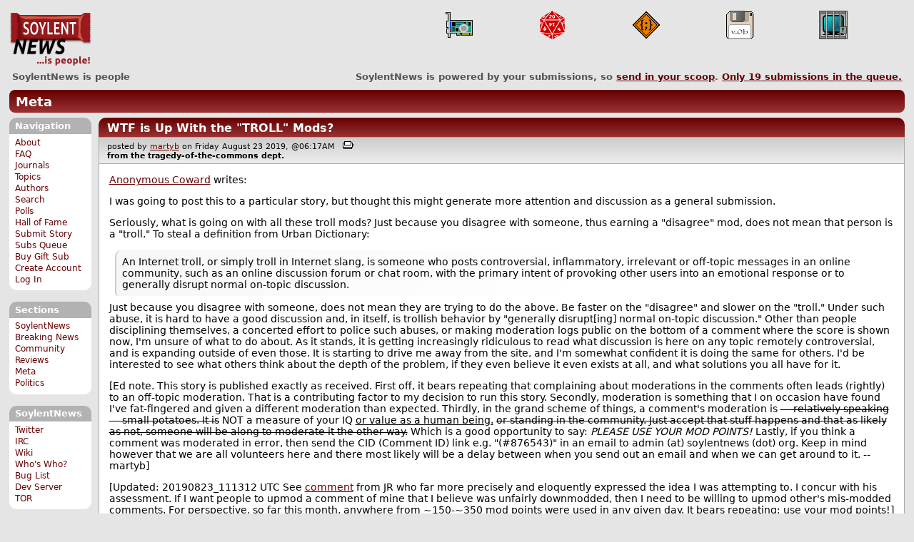

--- FILE ---
content_type: text/html; charset=utf-8
request_url: https://soylentnews.org/meta/comments.pl?noupdate=1&sid=33244&page=1&cid=884784
body_size: 22592
content:
<!DOCTYPE HTML PUBLIC "-//W3C//DTD HTML 4.01//EN"
            "http://www.w3.org/TR/html4/strict.dtd">
<html>
<head>
<meta http-equiv="Content-Type" content="text/html; charset=utf-8">


<link rel="apple-touch-icon" sizes="180x180" href="/apple-touch-icon.png">
<link rel="icon" type="image/png" href="//soylentnews.org/favicon-soylentnews-32x32.png" sizes="32x32">
<link rel="icon" type="image/png" href="//soylentnews.org/favicon-soylentnews-16x16.png" sizes="16x16">
<link rel="manifest" href="/manifest.json">
<link rel="mask-icon" href="/safari-pinned-tab.svg" color="#961a1d">
<meta name="theme-color" content="#ffffff">

<meta http-equiv="onion-location" content="http://soylentqarvi3ikkzpp7fn4m5pxeeonbv6kr4akgkczqethjfhmalhid.onion" />

<title>SoylentNews  Comments | WTF is Up With the "TROLL" Mods?</title>




<link rel="stylesheet" type="text/css" media="screen, projection" href="//soylentnews.org/base.css?rehash_16_00_01">
<link rel="stylesheet" type="text/css" media="screen, projection" href="//soylentnews.org/comments.css?rehash_16_00_01">
<link rel="stylesheet" type="text/css" media="screen, projection" href="//soylentnews.org/soylentnews.css?rehash_16_00_01">
<link rel="stylesheet" type="text/css" media="print" href="//soylentnews.org/print.css?rehash_16_00_01">

<!-- start template: ID 19, header;misc;default -->

<link rel="top"       title="SoylentNews is people" href="//soylentnews.org/" >
<link rel="search"    title="Search SoylentNews" href="//soylentnews.org/meta/search.pl">
<link rel="alternate" title="SoylentNews Atom" href="//soylentnews.org/meta.atom" type="application/atom+xml">
<link rel="alternate" title="SoylentNews RSS" href="//soylentnews.org/meta.rss" type="application/rss+xml">
</head>
<body>
<div id="top_parent"></div>

<div id="jump">
	<a href="#main-articles">Stories</a>
	<br>
	<a href="#blocks">Slash Boxes</a>
	<br>
	<a href="#acomments">Comments</a>
</div>

<div id="frame">
	<div id="topnav">
		<div id="logo">
			<h1><a href="//soylentnews.org">SoylentNews</a></h1>
		</div>
		
			<ul>
				<!-- start template: ID 222, setrectop_img;misc;default -->

<li>
	<a href="//soylentnews.org/search.pl?tid=9"><img src="//soylentnews.org/images/topics/topichardware.png" width="40" height="40" alt="Hardware" title="Hardware" ></a>
</li>

<!-- end template: ID 222, setrectop_img;misc;default -->



<!-- start template: ID 222, setrectop_img;misc;default -->

<li>
	<a href="//soylentnews.org/search.pl?tid=10"><img src="//soylentnews.org/images/topics/topicdevrandom.png" width="40" height="40" alt="/dev/random" title="/dev/random" ></a>
</li>

<!-- end template: ID 222, setrectop_img;misc;default -->



<!-- start template: ID 222, setrectop_img;misc;default -->

<li>
	<a href="//soylentnews.org/search.pl?tid=5"><img src="//soylentnews.org/images/topics/topiccode.png" width="40" height="40" alt="Code" title="Code" ></a>
</li>

<!-- end template: ID 222, setrectop_img;misc;default -->



<!-- start template: ID 222, setrectop_img;misc;default -->

<li>
	<a href="//soylentnews.org/search.pl?tid=16"><img src="//soylentnews.org/images/topics/topicsoftware.png" width="40" height="40" alt="Software" title="Software" ></a>
</li>

<!-- end template: ID 222, setrectop_img;misc;default -->



<!-- start template: ID 222, setrectop_img;misc;default -->

<li>
	<a href="//soylentnews.org/search.pl?tid=3"><img src="//soylentnews.org/images/topics/topicliberty.png" width="40" height="40" alt="Digital Liberty" title="Digital Liberty" ></a>
</li>

<!-- end template: ID 222, setrectop_img;misc;default -->
			</ul>
		
	</div>
	<div id="slogan">
		<h2>SoylentNews is people</h2>
		<div id="head_message">SoylentNews is powered by your submissions, so <a href="//soylentnews.org/meta/submit.pl">send in your scoop</a>. <a href="//soylentnews.org/meta/submit.pl?op=list"> Only <b>19</b> submissions in the queue.</a></div>
		<div class="clear"></div>
	</div>
	<div id="section_banner"><a href="//soylentnews.org/meta">Meta</a></div>
	<div id="links">
		
			

<!-- start template: ID 386, sidebox;misc;default -->

<div class="block" id="navigation-block">
	<div class="title" id="navigation-title">
		<h4>
			Navigation
		</h4>
	</div>
	<div class="content" id="navigation-content">
		<ul>
	<li>
		<a href="//soylentnews.org/about.pl">About</a>
	</li>
	<li>
		<a href="//soylentnews.org/faq.pl">FAQ</a>
	</li>
	<li>
		<a href="//soylentnews.org/journal.pl">Journals</a>
	</li>
	<li>
		<a href="//soylentnews.org/topics.pl">Topics</a>
	</li>
	<li>
		<a href="//soylentnews.org/authors.pl">Authors</a>
	</li>	
	<li>
		<a href="//soylentnews.org/search.pl">Search</a>
	</li>
	<li>
		<a href="//soylentnews.org/pollBooth.pl">Polls</a>
	</li>
	<li>
		<a href="//soylentnews.org/hof.pl">Hall of Fame</a>
	</li>
	<li>
		<a href="//soylentnews.org/submit.pl">Submit Story</a>
	</li>
	<li>
		<a href="//soylentnews.org/submit.pl?op=list">Subs Queue</a>
	</li>
		
		
			<li><a href="//soylentnews.org/subscribe.pl">Buy Gift Sub</a></li>
		
		<li>
			<a href="//soylentnews.org/my/newuser">Create Account</a>
		</li>
		<li>
			<a href="//soylentnews.org/my/">Log In</a>
		</li>
		
	</ul>
	</div>
</div>

<!-- end template: ID 386, sidebox;misc;default -->


			

<!-- start template: ID 386, sidebox;misc;default -->

<div class="block" id="sections-block">
	<div class="title" id="sections-title">
		<h4>
			Sections
		</h4>
	</div>
	<div class="content" id="sections-content">
		<ul>
	<li><a href="//soylentnews.org/">SoylentNews</a></li>

	

	
		
		<li><a href="//soylentnews.org/breakingnews/">Breaking News</a></li>
	
		
		<li><a href="//soylentnews.org/communityreviews/">Community Reviews</a></li>
	
		
		
		<li><a href="//soylentnews.org/meta/">Meta</a></li>
	
		
		<li><a href="//soylentnews.org/politics/">Politics</a></li>
	
</ul>
	</div>
</div>

<!-- end template: ID 386, sidebox;misc;default -->


			

<!-- start template: ID 386, sidebox;misc;default -->

<div class="block" id="sitebox-block">
	<div class="title" id="sitebox-title">
		<h4>
			SoylentNews
		</h4>
	</div>
	<div class="content" id="sitebox-content">
		<ul>
		<li><a href="https://twitter.com/soylentnews/" rel="nofollow">Twitter</a></li>
		<li><a href="https://irc.soylentnews.org" rel="nofollow">IRC</a></li>
		<li><a href="http://wiki.soylentnews.org/wiki/SoylentNews" rel="nofollow">Wiki</a></li>
		<li><a href="http://wiki.soylentnews.org/wiki/WhosWho" rel="nofollow">Who's Who?</a></li>
		<li><a href="https://github.com/SoylentNews/rehash/issues" rel="nofollow">Bug List</a></li>
		<li><a href="https://dev.soylentnews.org" rel="nofollow">Dev Server</a></li>
		<li><a href="http://soylentqarvi3ikkzpp7fn4m5pxeeonbv6kr4akgkczqethjfhmalhid.onion" rel="nofollow">TOR</a></li>
</ul>
	</div>
</div>

<!-- end template: ID 386, sidebox;misc;default -->


		
	</div>
	<div id="contents">
		
			
			<div id="comments">

<!-- end template: ID 19, header;misc;default -->



<!-- start template: ID 220, printCommentsMain;misc;default -->

<div class="article">
		<div class="generaltitle" >
	<div class="title">
		<h3 >
			<a href="//soylentnews.org/meta/article.pl?sid=19/08/23/0136213">WTF is Up With the "TROLL" Mods?</a>
			
		</h3>
	</div>
</div>
		
			<div class="details">
				
				posted by
				
					<a href="//soylentnews.org/~martyb/">	martyb</a>
				
				 on Friday August 23 2019, @06:17AM
				 
					&nbsp;&nbsp;<a href="//soylentnews.org/meta/print.pl?sid=19/08/23/0136213"><img src="//soylentnews.org/images/print.gif" height="11" width="15" alt="Printer-friendly"></a>
				
				<br>
				<strong>from the <b>tragedy-of-the-commons</b> dept.</strong>
			</div>
		
		<div class="body">
			<div class="intro"><p class="byline"><a href="http://soylentnews.org/">Anonymous Coward</a> writes:</p><p>I was going to post this to a particular story, but thought this might generate more attention and discussion as a general submission.</p><p>Seriously, what is going on with all these troll mods? Just because you disagree with someone, thus earning a "disagree" mod, does not mean that person is a "troll." To steal a definition from Urban Dictionary:</p><blockquote><div><p>An Internet troll, or simply troll in Internet slang, is someone who posts controversial, inflammatory, irrelevant or off-topic messages in an online community, such as an online discussion forum or chat room, with the primary intent of provoking other users into an emotional response or to generally disrupt normal on-topic discussion.</p></div></blockquote><p>Just because you disagree with someone, does not mean they are trying to do the above. Be faster on the "disagree" and slower on the "troll." Under such abuse, it is hard to have a good discussion and, in itself, is trollish behavior by "generally disrupt[ing] normal on-topic discussion." Other than people disciplining themselves, a concerted effort to police such abuses, or making moderation logs public on the bottom of a comment where the score is shown now, I'm unsure of what to do about. As it stands, it is getting increasingly ridiculous to read what discussion is here on any topic remotely controversial, and is expanding outside of even those. It is starting to drive me away from the site, and I'm somewhat confident it is doing the same for others. I'd be interested to see what others think about the depth of the problem, if they even believe it even exists at all, and what solutions you all have for it.</p><p>[Ed note. This story is published exactly as received. First off, it bears repeating that complaining about moderations in the comments often leads (rightly) to an off-topic moderation. That is a contributing factor to my decision to run this story. Secondly, moderation is something that I on occasion have found I've fat-fingered and given a different moderation than expected. Thirdly, in the grand scheme of things, a comment's moderation is <del>&mdash; relatively speaking &mdash; small potatoes. It is</del> NOT a measure of your IQ <ins>or value as a human being.</ins> <del>or standing in the community. Just accept that stuff happens and that as likely as not, someone will be along to moderate it the other way.</del> Which is a good opportunity to say: <em>PLEASE USE YOUR MOD POINTS!</em> Lastly, if you think a comment was moderated in error, then send the CID (Comment ID) link e.g. "(#876543)" in an email to admin (at) soylentnews (dot) org. Keep in mind however that we are all volunteers here and there most likely will be a delay between when you send out an email and when we can get around to it. --martyb]</p><p>[Updated: 20190823_111312 UTC See <a href="https://soylentnews.org/meta/comments.pl?noupdate=1&sid=33244&page=1&cid=883966#commentwrap">comment</a> from JR who far more precisely and eloquently expressed the idea I was attempting to. I concur with his assessment. If I want people to upmod a comment of mine that I believe was unfairly downmodded, then I need to be willing to upmod other's mis-modded comments. For perspective, so far this month, anywhere from ~150-~350 mod points were used in any given day. It bears repeating: use your mod points!]</p><hr>

</p><p><small><a href="//soylentnews.org/submit.pl?op=viewsub&subid=35826">Original Submission</a></small></p></div>
		</div>
	</div>
	<div class="prev-next">&nbsp;</div>





<a name="acomments"></a>
<div class="commentwrap" id="commentwrap">
	

<!-- start template: ID 77, printCommNoArchive;misc;default -->

<div class="commentBox commentNoArchive">
			

		
			
				This discussion has been archived.
			
			No new comments can be posted.
		
	
</div>

<!-- end template: ID 77, printCommNoArchive;misc;default -->


	<div class="commentBox">
		
			<a href="//soylentnews.org/meta/article.pl?sid=19/08/23/0136213">WTF is Up With the "TROLL" Mods?</a>
		
		|
		
			<a href="//soylentnews.org/meta/users.pl">Log In/Create an Account</a>
		
		
			| <a href="//soylentnews.org/meta/comments.pl?noupdate=1&amp;sid=33244&amp;page=1">Top</a>
		
		| <b>483</b> comments
		
		| <a href="//soylentnews.org/meta/search.pl?op=comments&amp;sid=33244">Search Discussion</a>
	</div>

	<div class="commentBoxForm" id="commentControlBox">
		<form action="//soylentnews.org/meta/comments.pl#post_comment">
			<fieldset>
				<legend>Display Options</legend>
				 
				
						Threshold/Breakthrough <select id="threshold" name="threshold">
<option value="-1">-1: 188 comments</option>
<option value="0" selected>0: 188 comments</option>
<option value="1">1: 163 comments</option>
<option value="2">2: 145 comments</option>
<option value="3">3: 51 comments</option>
<option value="4">4: 20 comments</option>
<option value="5">5: 6 comments</option>
</select>
<select id="highlightthresh" name="highlightthresh">
<option value="-1">-1: 188 comments</option>
<option value="0">0: 188 comments</option>
<option value="1">1: 163 comments</option>
<option value="2" selected>2: 145 comments</option>
<option value="3">3: 51 comments</option>
<option value="4">4: 20 comments</option>
<option value="5">5: 6 comments</option>
</select>
<select id="mode" name="mode">
<option value="flat">Flat</option>
<option value="nocomment">No Comments</option>
<option value="threadtng">Threaded-TNG</option>
<option value="threadtos" selected>Threaded-TOS</option>
</select>
<select id="commentsort" name="commentsort">
<option value="0" selected>Oldest First</option>
<option value="1">Newest First</option>
</select>

				<input type="submit" name="op" value="Change" class="button">
				<input type="hidden" name="sid" value="33244">
				<input type="hidden" name="page" value="1">
				<input type="hidden" name="noupdate" value="1">
				<input type="hidden" name="cid" value="884784">
				<input type="hidden" name="pid" value="884784">
				
				
				 <span class="nbutton"><b><a href="//soylentnews.org/meta/article.pl?sid=19/08/23/0136213">Mark All as Read</a></b></span>
				
						<span class="nbutton"><b><a href="//soylentnews.org/meta/article.pl?sid=19/08/23/0136213&markunread=1">Mark All as Unread</a></b></span>
				
			</fieldset>
		</form>
		<div class="commentBox">
			<small><b>The Fine Print:</b> The following comments are owned by whoever posted them. We are not responsible for them in any way.</small>
		</div>
	</div>	
</div>
<a name="topcomment"></a>

<!-- end template: ID 220, printCommentsMain;misc;default -->

<ul id="commentlisting" >
<li id="tree_884784" class="comment">
<input id="commentTreeHider_884784" type="checkbox" class="commentTreeHider" autocomplete="off"  />
<input id="commentHider_884784" type="checkbox" class="commentHider"  autocomplete="off" />
<label class="commentHider" title="Expand/Collapse comment" for="commentHider_884784"> </label><label class="commentTreeHider" title="Show/Hide comment tree" for="commentTreeHider_884784"> </label>
<label class="expandAll noJS" title="Show all comments in tree" cid="884784"></label><div id="comment_884784" class="commentDiv score2   ">
<div id="comment_top_884784" class="commentTop"><div class="title"><h4 id="884784" class="noJS"><label class="commentHider" for="commentHider_884784">Re:Sign of the times</label><label class="commentTreeHider" for="commentTreeHider_884784">Re:Sign of the times</label>
<span id="comment_score_884784" class="score">(Score: 2, Touché)</span> 
<span class="by"> by <a href="//soylentnews.org/~Sulla/">Sulla</a> on Saturday August 24 2019, @03:43PM
</span>
<span class="commentTreeHider">(1 child)</span>
</h4>
</div>
<div class="details">by <a href="//soylentnews.org/~Sulla/">Sulla (5173)</a>  

<span class="otherdetails" id="comment_otherdetails_884784"> on Saturday August 24 2019, @03:43PM (<a href="//soylentnews.org/meta/comments.pl?noupdate=1&amp;sid=33244&amp;page=1&amp;cid=884784#commentwrap">#884784</a>)<small> <a href="//soylentnews.org/~Sulla/journal/" title="Wednesday March 13 2024, @05:41AM">Journal</a> 
</small></span>
</div>
</div>
<div class="commentBody">
<div id="comment_body_884784"><p>That doesn't fit what we have seen of TMBs actions in the past. There is nothing you can post that is more scathing than your typical Aristarchus journal, and he does not block those. He appears to much prefer to continue to argue which he cannot do if you don't make a JE. Not that i think he couldn't have done it, i just think he would prefer wait so he can stir the pot more.</p></div> 
<div id="comment_sig_884784" class="sig">--<br>Ceterum censeo Sinae esse delendam</div> 
</div>
<div class="commentSub" id="comment_sub_884784"><span class="nbutton"><b><a href="//soylentnews.org/meta/comments.pl?noupdate=1&amp;sid=33244&amp;page=1&amp;cid=884724#884724">Parent</a></b></span> 
</div>

</div>


<div class="comment_footer">

</div>
<table align="center" border="0" cellpadding="2" cellspacing="0" width="300" class="data" id="mod_summary">

	<tr class="data_head">
		<th align="left">Starting Score:&nbsp;&nbsp;&nbsp;</th>
		<th colspan="2" align="right">1</th>
		<th align="left">&nbsp;point</th>
	</tr>


	
	
	
	<tr class="data_hl2">
		<td align="left">Moderation</td>
		<td>&nbsp;</td>
		<td align="right">+1</td>
		<td>			&nbsp;		</td>

		
			</tr><tr class="data_hl2"><td colspan="4">
							&nbsp;&nbsp;
				
					
				
					
				
					
				
					
				
					
				
					
				
					
				
					
				
					
				
					
				
					
				
					
				
					
				
					
						Touché=1, 
					
				
				<b>Total=1</b>
			
			</td>
		

	</tr>
	
	
	
	
	<tr class="data_hl2">
		<td align="left">Extra 'Touché' Modifier</td>
		<td>&nbsp;</td>
		<td align="right">0</td>
		<td>			&nbsp;		</td>

		

	</tr>
	
	
	
	
	
	
	
	
	
	
	
	
	
	
	
	<tr class="data_hl2"><td colspan="4"><hr></td></tr>
	<tr class="data_hl2">
		<td align="left"><b>Total Score:</b></td>
		<td>&nbsp;</td>
		<td align="right"><b>2</b></td>
		<td>			&nbsp;		</td>

		

	</tr>
	
	
</table>

<li id="tree_884815" class="comment">
<input id="commentHider_884815" type="checkbox" class="commentHider"  autocomplete="off" />
<label class="commentHider" title="Expand/Collapse comment" for="commentHider_884815"> </label><div id="comment_884815" class="commentDiv score2   ">
<div id="comment_top_884815" class="commentTop"><div class="title"><h4 id="884815" class="noTH"><label class="commentHider" for="commentHider_884815">Re:Sign of the times</label><span id="comment_score_884815" class="score">(Score: 2)</span> 
<span class="by"> by <a href="//soylentnews.org/~AthanasiusKircher/">AthanasiusKircher</a> on Saturday August 24 2019, @05:00PM
</span>
</h4>
</div>
<div class="details">by <a href="//soylentnews.org/~AthanasiusKircher/">AthanasiusKircher (5291)</a>  

<span class="otherdetails" id="comment_otherdetails_884815"> on Saturday August 24 2019, @05:00PM (<a href="//soylentnews.org/meta/comments.pl?noupdate=1&amp;sid=33244&amp;page=1&amp;cid=884815#commentwrap">#884815</a>)<small> <a href="//soylentnews.org/~AthanasiusKircher/journal/" title="Sunday August 25 2019, @04:38PM">Journal</a> 
</small></span>
</div>
</div>
<div class="commentBody">
<div id="comment_body_884815"><p>Aristarchus is a known troll.  While I appreciate his good moments, it's clear he's a troll a lot of the time.  I sincerely hope that my post history here demonstrates that I am not.  While I admit to very rarely losing my temper (literally like half a dozen times over the past three years), and perhaps in another dozen or so posts over the years, I may have gone overboard in responding to a person acting like a jerk by acting too much like a jerk in return, 99% of my thousands of posts here have been trying to support the community, to be informative and offer facts, and to promote quality discourse.</p><p>So, yet another rant from Aristarchus is unlikely to garner much concern.  Maybe a journal entry from me might have been perceived as carrying more weight and seemed more threatening or sowing more dissent.  I don't know.</p><p>To me, it does seem a stupid thing to TMB to do, but the last time I "took a break" from this site, I didn't come back even to read comments on my post for a week, and then I did take a break for several months.  Maybe he didn't expect me to show up again this morning.  Which I wasn't planning on doing -- I logged out last night and navigated to the site this morning without logging in, just curious to see what comments may have appeared on my journal.  Except it wasn't there.  I tried searching.  No dice.  I thought maybe there was something that determined which journal entries could appear in the "list," so I logged in, and it was gone.  Hence my posts in this thread.</p></div> 
</div>
<div class="commentSub" id="comment_sub_884815"><span class="nbutton"><b><a href="//soylentnews.org/meta/comments.pl?noupdate=1&amp;sid=33244&amp;page=1&amp;cid=884784#884784">Parent</a></b></span> 
</div>

</div>

</ul>
<div id="discussion_buttons">
<span class="nbutton"><b><a href="//soylentnews.org/meta/faq.pl?op=moderation">Moderator Help</a></b></span>
</div><script src="//soylentnews.org/expandAll.js" type="text/javascript"></script>

<!-- start template: ID 230, footer;misc;default -->

</div>	
		</div>
		<div id="footer">
			
			<em>Try to value useful qualities in one who loves you.</em>
			
			<div class="search">
				<form method="get" action="//soylentnews.org/meta/search.pl">
					<fieldset>
						<legend></legend>
						<input type="text" name="query" value="" size="20">
						<input type="submit" value="Search" class="button">
					</fieldset>
				</form>
			</div>
			<div class="copyright">
				
			</div>
			<div class="btmnav">
				<ul>
					<li class="begin">
						<a href="//soylentnews.org/">Home</a>
					</li>
					<li>
						<a href="//soylentnews.org/about.pl">About</a>
					</li>
					<li>
						<a href="//soylentnews.org/faq.pl">FAQ</a>
					</li>
					<li>
						<a href="//soylentnews.org/journal.pl">Journals</a>
					</li>
					<li>
						<a href="//soylentnews.org/topics.pl">Topics</a>
					</li>
					<li>
						<a href="//soylentnews.org/authors.pl">Authors</a>
					</li>
					<li>
						<a href="//soylentnews.org/search.pl">Search</a>
					</li>
					<li>
						<a href="//soylentnews.org/pollBooth.pl">Polls</a>
					</li>
					<li>
						<a href="//soylentnews.org/submit.pl">Submit Story</a>
					</li>					
						
							<li><a href="//soylentnews.org/subscribe.pl">Buy Gift Sub</a></li>
						
						<li>
							<a href="//soylentnews.org/my/newuser">Create Account</a>
						</li>
						<li>
							<a href="//soylentnews.org/my/">Log In</a>
						</li>
					
					<li>
						<a href="//soylentnews.org/meta.atom"><img src="//soylentnews.org/images/atomicon.gif" width="36" height="14" alt="Atom feed"></a>
						<a href="//soylentnews.org/meta.rss"><img src="//soylentnews.org/images/rssicon.gif" width="36" height="14" alt="RSS feed"></a>
					</li>
				</ul>
			</div>
		</div>
		
	</div>
</body>
</html>

<!-- end template: ID 230, footer;misc;default -->

